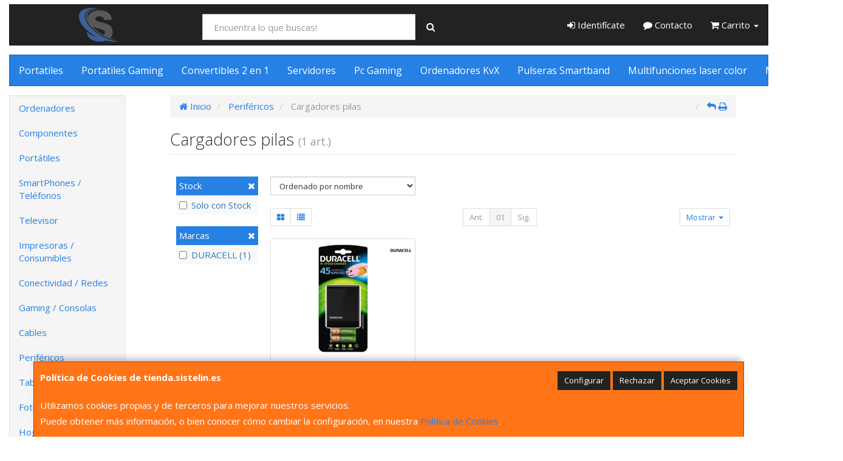

--- FILE ---
content_type: image/svg+xml
request_url: https://imagenes.web4pro.es/marcas/svg/duracell.svg
body_size: 2620
content:
<svg xmlns="http://www.w3.org/2000/svg" xmlns:xlink="http://www.w3.org/1999/xlink" xml:space="preserve" id="svg3476" x="0" y="0" style="enable-background:new 0 0 1000 147.1" version="1.1" viewBox="0 0 1000 147.1"><style>.st1{fill:#110f0f}</style><g id="g3484" transform="matrix(1.25 0 0 -1.25 -33.362 999.322)"><g id="g3680" transform="translate(-13.72 -335.831) scale(1.49172)"><defs><path id="SVGID_1_" d="M8.8 669.6H583v106.5H8.8V669.6z"/></defs><clipPath id="SVGID_00000169522287429303022340000015371289874064439735_"><use xlink:href="#SVGID_1_" style="overflow:visible"/></clipPath><g id="g3682" style="clip-path:url(#SVGID_00000169522287429303022340000015371289874064439735_)"><g id="g3688" transform="translate(473.227 760.904)"><path id="path3690" d="M0 0h-10.7c-4.4 0-7.9-3.6-7.9-8v-68.8h46.3l3.6 14H0V0z" class="st1"/></g><g id="g3692" transform="translate(531.583 760.904)"><path id="path3694" d="M0 0h-10.7c-4.4 0-8-3.6-8-8v-68.8h46.4l3.6 14H0V0z" class="st1"/></g><g id="g3696" transform="translate(155.706 752.876)"><path id="path3698" d="M0 0v-40.4c0-8.3-4.4-16.1-15.1-16.1s-15.1 7.8-15.1 16.1V8.1C-37 8-48.8 8-48.8 8v-46.3c-.1-21.6 12.6-32.5 33.7-32.5S18.7-60 18.6-38.3V8H8C3.6 8 0 4.4 0 0" class="st1"/></g><g id="g3700" transform="translate(411.78 716.804)"><path id="path3702" d="M0 0h26v14H0v16.2h32.2v14h-50.9v-68.9c0-4.3 3.3-7.8 7.4-8h41.6l3.7 14H0V0z" class="st1"/></g><g id="g3704" transform="translate(323.012 722.468)"><path id="path3706" d="M0 0c-.1-23.9 15.8-38.4 36.7-38.5h20.4v14H45.7C32.1-24.4 19-19.8 19 .2s13.1 24.3 26.8 24.3h11.4v13.9H36.9C15.9 38.5.1 24 0 0" class="st1"/></g><g id="g3708" transform="translate(52.636 698.053)"><path id="path3710" d="M0 0h-6.9v48.9H0c13.6 0 26.7-4.3 26.7-24.3S13.6 0 0 0m8.8 62.9h-26.4c-4.4 0-8-3.6-8-8V-14H9C29.9-14 45.8.5 45.7 24.4c-.1 24-15.9 38.5-36.9 38.5" class="st1"/></g><g id="g3712" transform="translate(554.956 759.67)"><path id="path3714" d="M0 0c3.8 0 6.8-3 6.8-6.9 0-4-3-7-6.8-7s-6.8 3-6.8 7C-6.8-3-3.8 0 0 0m0-15.2c4.5 0 8.4 3.5 8.4 8.3 0 4.8-3.9 8.3-8.4 8.3-4.6 0-8.5-3.5-8.5-8.3 0-4.8 3.9-8.3 8.5-8.3" class="st1"/></g><g id="g3716" transform="translate(553.199 756.308)"><path id="path3718" d="M0 0h2c1 0 2.1-.2 2.1-1.4C4.1-2.9 3-3 1.7-3H0v3zm0-4.2h1.7l2.5-4.2h1.6L3.1-4.1c1.4.1 2.5.9 2.5 2.6 0 1.9-1.1 2.7-3.4 2.7h-3.7v-9.6H0v4.2z" class="st1"/></g><g id="g3720" transform="translate(272.752 709.32)"><path id="path3722" d="m0 0 11.6 39.7L23.3 0H0zm8.3 51.6c-6.3 0-9-2.9-10.8-8.2l-22.8-66.9-14.8 22.1c12.9 3.5 17.6 14.6 17.6 24.6 0 15.7-13.2 28.4-28.9 28.4h-27.5c-4.4 0-8-3.6-8-8v-68.9h18.5v62.8h11c15.4 0 17.7-9.7 17.7-14.3C-39.6 9.1-52.8 8-61.8 7.5l19-32.8h35.9L-3-12h29.2l3.9-13.3h20.5L24.7 51.6H8.3z" class="st1"/></g></g></g></g></svg>